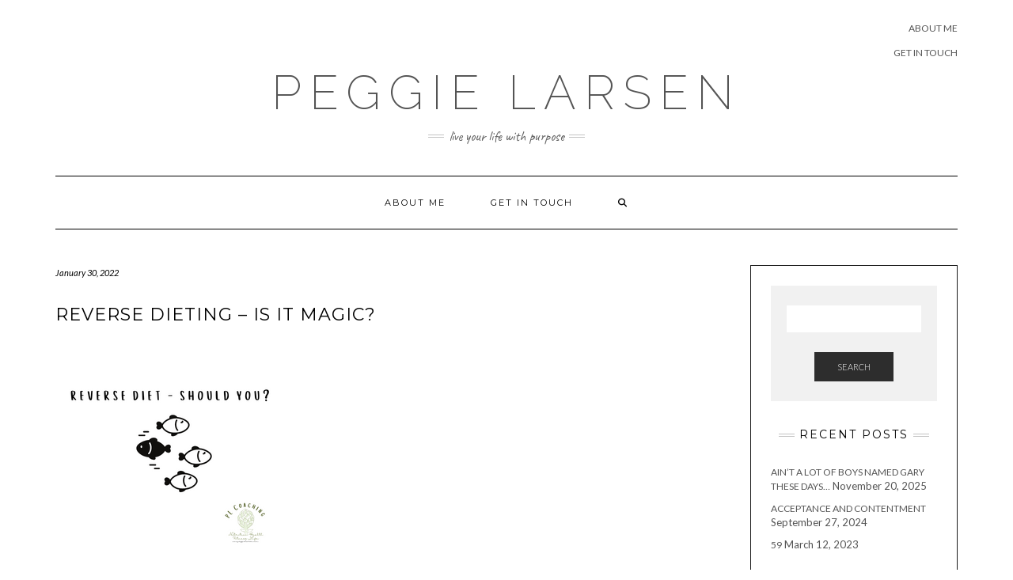

--- FILE ---
content_type: text/html; charset=UTF-8
request_url: https://peggielarsen.com/2022/01/30/reverse-dieting-is-it-magic/
body_size: 22070
content:
<!DOCTYPE html>
<html lang="en-US">
<head>
    <meta charset="UTF-8" />
    <meta http-equiv="X-UA-Compatible" content="IE=edge" />
    <meta name="viewport" content="width=device-width, initial-scale=1" />
        <meta name='robots' content='index, follow, max-image-preview:large, max-snippet:-1, max-video-preview:-1' />
	<style>img:is([sizes="auto" i], [sizes^="auto," i]) { contain-intrinsic-size: 3000px 1500px }</style>
	<script>window._wca = window._wca || [];</script>

	<!-- This site is optimized with the Yoast SEO plugin v26.8 - https://yoast.com/product/yoast-seo-wordpress/ -->
	<title>Reverse Dieting - Is It Magic? - Peggie Larsen</title>
	<meta name="description" content="What is reverse dieting and who should be doing one? Reverse dieting is not magic, but it can improve body composition. Peggie Larsen" />
	<link rel="canonical" href="https://peggielarsen.com/2022/01/30/reverse-dieting-is-it-magic/" />
	<meta property="og:locale" content="en_US" />
	<meta property="og:type" content="article" />
	<meta property="og:title" content="Reverse Dieting - Is It Magic? - Peggie Larsen" />
	<meta property="og:description" content="What is reverse dieting and who should be doing one? Reverse dieting is not magic, but it can improve body composition. Peggie Larsen" />
	<meta property="og:url" content="https://peggielarsen.com/2022/01/30/reverse-dieting-is-it-magic/" />
	<meta property="og:site_name" content="Peggie Larsen" />
	<meta property="article:publisher" content="https://www.facebook.com/larsenpeggie" />
	<meta property="article:author" content="https://www.facebook.com/larsenpeggie" />
	<meta property="article:published_time" content="2022-01-30T17:44:42+00:00" />
	<meta property="og:image" content="https://i1.wp.com/peggielarsen.com/wp-content/uploads/2022/01/Untitled-300-×-300-px.png?fit=300%2C300&ssl=1" />
	<meta property="og:image:width" content="300" />
	<meta property="og:image:height" content="300" />
	<meta property="og:image:type" content="image/png" />
	<meta name="author" content="peggielarsen" />
	<meta name="twitter:card" content="summary_large_image" />
	<meta name="twitter:creator" content="@kettlebellchik" />
	<meta name="twitter:site" content="@kettlebellchik" />
	<meta name="twitter:label1" content="Written by" />
	<meta name="twitter:data1" content="peggielarsen" />
	<meta name="twitter:label2" content="Est. reading time" />
	<meta name="twitter:data2" content="10 minutes" />
	<script type="application/ld+json" class="yoast-schema-graph">{"@context":"https://schema.org","@graph":[{"@type":"Article","@id":"https://peggielarsen.com/2022/01/30/reverse-dieting-is-it-magic/#article","isPartOf":{"@id":"https://peggielarsen.com/2022/01/30/reverse-dieting-is-it-magic/"},"author":{"name":"peggielarsen","@id":"https://peggielarsen.com/#/schema/person/6c6d8247731ce16e7dbd857975f1ff4b"},"headline":"Reverse Dieting &#8211; Is It Magic?","datePublished":"2022-01-30T17:44:42+00:00","mainEntityOfPage":{"@id":"https://peggielarsen.com/2022/01/30/reverse-dieting-is-it-magic/"},"wordCount":2202,"commentCount":0,"publisher":{"@id":"https://peggielarsen.com/#/schema/person/6c6d8247731ce16e7dbd857975f1ff4b"},"image":{"@id":"https://peggielarsen.com/2022/01/30/reverse-dieting-is-it-magic/#primaryimage"},"thumbnailUrl":"https://i0.wp.com/peggielarsen.com/wp-content/uploads/2022/01/Untitled-300-%C3%97-300-px.png?fit=300%2C300&ssl=1","inLanguage":"en-US","potentialAction":[{"@type":"CommentAction","name":"Comment","target":["https://peggielarsen.com/2022/01/30/reverse-dieting-is-it-magic/#respond"]}]},{"@type":"WebPage","@id":"https://peggielarsen.com/2022/01/30/reverse-dieting-is-it-magic/","url":"https://peggielarsen.com/2022/01/30/reverse-dieting-is-it-magic/","name":"Reverse Dieting - Is It Magic? - Peggie Larsen","isPartOf":{"@id":"https://peggielarsen.com/#website"},"primaryImageOfPage":{"@id":"https://peggielarsen.com/2022/01/30/reverse-dieting-is-it-magic/#primaryimage"},"image":{"@id":"https://peggielarsen.com/2022/01/30/reverse-dieting-is-it-magic/#primaryimage"},"thumbnailUrl":"https://i0.wp.com/peggielarsen.com/wp-content/uploads/2022/01/Untitled-300-%C3%97-300-px.png?fit=300%2C300&ssl=1","datePublished":"2022-01-30T17:44:42+00:00","description":"What is reverse dieting and who should be doing one? Reverse dieting is not magic, but it can improve body composition. Peggie Larsen","breadcrumb":{"@id":"https://peggielarsen.com/2022/01/30/reverse-dieting-is-it-magic/#breadcrumb"},"inLanguage":"en-US","potentialAction":[{"@type":"ReadAction","target":["https://peggielarsen.com/2022/01/30/reverse-dieting-is-it-magic/"]}]},{"@type":"ImageObject","inLanguage":"en-US","@id":"https://peggielarsen.com/2022/01/30/reverse-dieting-is-it-magic/#primaryimage","url":"https://i0.wp.com/peggielarsen.com/wp-content/uploads/2022/01/Untitled-300-%C3%97-300-px.png?fit=300%2C300&ssl=1","contentUrl":"https://i0.wp.com/peggielarsen.com/wp-content/uploads/2022/01/Untitled-300-%C3%97-300-px.png?fit=300%2C300&ssl=1","width":300,"height":300},{"@type":"BreadcrumbList","@id":"https://peggielarsen.com/2022/01/30/reverse-dieting-is-it-magic/#breadcrumb","itemListElement":[{"@type":"ListItem","position":1,"name":"Home","item":"https://peggielarsen.com/"},{"@type":"ListItem","position":2,"name":"Reverse Dieting &#8211; Is It Magic?"}]},{"@type":"WebSite","@id":"https://peggielarsen.com/#website","url":"https://peggielarsen.com/","name":"Peggie Larsen","description":"live your life with purpose","publisher":{"@id":"https://peggielarsen.com/#/schema/person/6c6d8247731ce16e7dbd857975f1ff4b"},"potentialAction":[{"@type":"SearchAction","target":{"@type":"EntryPoint","urlTemplate":"https://peggielarsen.com/?s={search_term_string}"},"query-input":{"@type":"PropertyValueSpecification","valueRequired":true,"valueName":"search_term_string"}}],"inLanguage":"en-US"},{"@type":["Person","Organization"],"@id":"https://peggielarsen.com/#/schema/person/6c6d8247731ce16e7dbd857975f1ff4b","name":"peggielarsen","image":{"@type":"ImageObject","inLanguage":"en-US","@id":"https://peggielarsen.com/#/schema/person/image/","url":"https://i0.wp.com/peggielarsen.com/wp-content/uploads/2021/07/bf33347fe46646799e7687f06f6afdfa.png?fit=150%2C150&ssl=1","contentUrl":"https://i0.wp.com/peggielarsen.com/wp-content/uploads/2021/07/bf33347fe46646799e7687f06f6afdfa.png?fit=150%2C150&ssl=1","width":150,"height":150,"caption":"peggielarsen"},"logo":{"@id":"https://peggielarsen.com/#/schema/person/image/"},"description":"I am a \"middle-aged\" woman aging with grace and grit. I love all things coffee, kettlebells and nutrition.","sameAs":["http://peggielarsen.com","https://www.facebook.com/larsenpeggie","https://www.instagram.com/kettlebellchick","https://x.com/kettlebellchik"],"url":"https://peggielarsen.com/author/peggielarsen/"}]}</script>
	<!-- / Yoast SEO plugin. -->


<link rel='dns-prefetch' href='//js.stripe.com' />
<link rel='dns-prefetch' href='//stats.wp.com' />
<link rel='dns-prefetch' href='//secure.gravatar.com' />
<link rel='dns-prefetch' href='//collect.commerce.godaddy.com' />
<link rel='dns-prefetch' href='//fonts.googleapis.com' />
<link rel='dns-prefetch' href='//v0.wordpress.com' />
<link href='https://fonts.gstatic.com' crossorigin rel='preconnect' />
<link rel='preconnect' href='//i0.wp.com' />
<link rel="alternate" type="application/rss+xml" title="Peggie Larsen &raquo; Feed" href="https://peggielarsen.com/feed/" />
<link rel="alternate" type="application/rss+xml" title="Peggie Larsen &raquo; Comments Feed" href="https://peggielarsen.com/comments/feed/" />
<script type="text/javascript">
/* <![CDATA[ */
window._wpemojiSettings = {"baseUrl":"https:\/\/s.w.org\/images\/core\/emoji\/16.0.1\/72x72\/","ext":".png","svgUrl":"https:\/\/s.w.org\/images\/core\/emoji\/16.0.1\/svg\/","svgExt":".svg","source":{"concatemoji":"https:\/\/peggielarsen.com\/wp-includes\/js\/wp-emoji-release.min.js?ver=6.8.3"}};
/*! This file is auto-generated */
!function(s,n){var o,i,e;function c(e){try{var t={supportTests:e,timestamp:(new Date).valueOf()};sessionStorage.setItem(o,JSON.stringify(t))}catch(e){}}function p(e,t,n){e.clearRect(0,0,e.canvas.width,e.canvas.height),e.fillText(t,0,0);var t=new Uint32Array(e.getImageData(0,0,e.canvas.width,e.canvas.height).data),a=(e.clearRect(0,0,e.canvas.width,e.canvas.height),e.fillText(n,0,0),new Uint32Array(e.getImageData(0,0,e.canvas.width,e.canvas.height).data));return t.every(function(e,t){return e===a[t]})}function u(e,t){e.clearRect(0,0,e.canvas.width,e.canvas.height),e.fillText(t,0,0);for(var n=e.getImageData(16,16,1,1),a=0;a<n.data.length;a++)if(0!==n.data[a])return!1;return!0}function f(e,t,n,a){switch(t){case"flag":return n(e,"\ud83c\udff3\ufe0f\u200d\u26a7\ufe0f","\ud83c\udff3\ufe0f\u200b\u26a7\ufe0f")?!1:!n(e,"\ud83c\udde8\ud83c\uddf6","\ud83c\udde8\u200b\ud83c\uddf6")&&!n(e,"\ud83c\udff4\udb40\udc67\udb40\udc62\udb40\udc65\udb40\udc6e\udb40\udc67\udb40\udc7f","\ud83c\udff4\u200b\udb40\udc67\u200b\udb40\udc62\u200b\udb40\udc65\u200b\udb40\udc6e\u200b\udb40\udc67\u200b\udb40\udc7f");case"emoji":return!a(e,"\ud83e\udedf")}return!1}function g(e,t,n,a){var r="undefined"!=typeof WorkerGlobalScope&&self instanceof WorkerGlobalScope?new OffscreenCanvas(300,150):s.createElement("canvas"),o=r.getContext("2d",{willReadFrequently:!0}),i=(o.textBaseline="top",o.font="600 32px Arial",{});return e.forEach(function(e){i[e]=t(o,e,n,a)}),i}function t(e){var t=s.createElement("script");t.src=e,t.defer=!0,s.head.appendChild(t)}"undefined"!=typeof Promise&&(o="wpEmojiSettingsSupports",i=["flag","emoji"],n.supports={everything:!0,everythingExceptFlag:!0},e=new Promise(function(e){s.addEventListener("DOMContentLoaded",e,{once:!0})}),new Promise(function(t){var n=function(){try{var e=JSON.parse(sessionStorage.getItem(o));if("object"==typeof e&&"number"==typeof e.timestamp&&(new Date).valueOf()<e.timestamp+604800&&"object"==typeof e.supportTests)return e.supportTests}catch(e){}return null}();if(!n){if("undefined"!=typeof Worker&&"undefined"!=typeof OffscreenCanvas&&"undefined"!=typeof URL&&URL.createObjectURL&&"undefined"!=typeof Blob)try{var e="postMessage("+g.toString()+"("+[JSON.stringify(i),f.toString(),p.toString(),u.toString()].join(",")+"));",a=new Blob([e],{type:"text/javascript"}),r=new Worker(URL.createObjectURL(a),{name:"wpTestEmojiSupports"});return void(r.onmessage=function(e){c(n=e.data),r.terminate(),t(n)})}catch(e){}c(n=g(i,f,p,u))}t(n)}).then(function(e){for(var t in e)n.supports[t]=e[t],n.supports.everything=n.supports.everything&&n.supports[t],"flag"!==t&&(n.supports.everythingExceptFlag=n.supports.everythingExceptFlag&&n.supports[t]);n.supports.everythingExceptFlag=n.supports.everythingExceptFlag&&!n.supports.flag,n.DOMReady=!1,n.readyCallback=function(){n.DOMReady=!0}}).then(function(){return e}).then(function(){var e;n.supports.everything||(n.readyCallback(),(e=n.source||{}).concatemoji?t(e.concatemoji):e.wpemoji&&e.twemoji&&(t(e.twemoji),t(e.wpemoji)))}))}((window,document),window._wpemojiSettings);
/* ]]> */
</script>
<link rel='stylesheet' id='stripe-main-styles-css' href='https://peggielarsen.com/wp-content/mu-plugins/vendor/godaddy/mwc-core/assets/css/stripe-settings.css' type='text/css' media='all' />
<link rel='stylesheet' id='godaddy-payments-payinperson-main-styles-css' href='https://peggielarsen.com/wp-content/mu-plugins/vendor/godaddy/mwc-core/assets/css/pay-in-person-method.css' type='text/css' media='all' />
<link rel='stylesheet' id='jetpack_related-posts-css' href='https://peggielarsen.com/wp-content/plugins/jetpack/modules/related-posts/related-posts.css?ver=20240116' type='text/css' media='all' />
<style id='wp-emoji-styles-inline-css' type='text/css'>

	img.wp-smiley, img.emoji {
		display: inline !important;
		border: none !important;
		box-shadow: none !important;
		height: 1em !important;
		width: 1em !important;
		margin: 0 0.07em !important;
		vertical-align: -0.1em !important;
		background: none !important;
		padding: 0 !important;
	}
</style>
<link rel='stylesheet' id='wp-block-library-css' href='https://peggielarsen.com/wp-includes/css/dist/block-library/style.min.css?ver=6.8.3' type='text/css' media='all' />
<style id='classic-theme-styles-inline-css' type='text/css'>
/*! This file is auto-generated */
.wp-block-button__link{color:#fff;background-color:#32373c;border-radius:9999px;box-shadow:none;text-decoration:none;padding:calc(.667em + 2px) calc(1.333em + 2px);font-size:1.125em}.wp-block-file__button{background:#32373c;color:#fff;text-decoration:none}
</style>
<style id='pdfemb-pdf-embedder-viewer-style-inline-css' type='text/css'>
.wp-block-pdfemb-pdf-embedder-viewer{max-width:none}

</style>
<link rel='stylesheet' id='mediaelement-css' href='https://peggielarsen.com/wp-includes/js/mediaelement/mediaelementplayer-legacy.min.css?ver=4.2.17' type='text/css' media='all' />
<link rel='stylesheet' id='wp-mediaelement-css' href='https://peggielarsen.com/wp-includes/js/mediaelement/wp-mediaelement.min.css?ver=6.8.3' type='text/css' media='all' />
<style id='jetpack-sharing-buttons-style-inline-css' type='text/css'>
.jetpack-sharing-buttons__services-list{display:flex;flex-direction:row;flex-wrap:wrap;gap:0;list-style-type:none;margin:5px;padding:0}.jetpack-sharing-buttons__services-list.has-small-icon-size{font-size:12px}.jetpack-sharing-buttons__services-list.has-normal-icon-size{font-size:16px}.jetpack-sharing-buttons__services-list.has-large-icon-size{font-size:24px}.jetpack-sharing-buttons__services-list.has-huge-icon-size{font-size:36px}@media print{.jetpack-sharing-buttons__services-list{display:none!important}}.editor-styles-wrapper .wp-block-jetpack-sharing-buttons{gap:0;padding-inline-start:0}ul.jetpack-sharing-buttons__services-list.has-background{padding:1.25em 2.375em}
</style>
<style id='global-styles-inline-css' type='text/css'>
:root{--wp--preset--aspect-ratio--square: 1;--wp--preset--aspect-ratio--4-3: 4/3;--wp--preset--aspect-ratio--3-4: 3/4;--wp--preset--aspect-ratio--3-2: 3/2;--wp--preset--aspect-ratio--2-3: 2/3;--wp--preset--aspect-ratio--16-9: 16/9;--wp--preset--aspect-ratio--9-16: 9/16;--wp--preset--color--black: #000000;--wp--preset--color--cyan-bluish-gray: #abb8c3;--wp--preset--color--white: #ffffff;--wp--preset--color--pale-pink: #f78da7;--wp--preset--color--vivid-red: #cf2e2e;--wp--preset--color--luminous-vivid-orange: #ff6900;--wp--preset--color--luminous-vivid-amber: #fcb900;--wp--preset--color--light-green-cyan: #7bdcb5;--wp--preset--color--vivid-green-cyan: #00d084;--wp--preset--color--pale-cyan-blue: #8ed1fc;--wp--preset--color--vivid-cyan-blue: #0693e3;--wp--preset--color--vivid-purple: #9b51e0;--wp--preset--gradient--vivid-cyan-blue-to-vivid-purple: linear-gradient(135deg,rgba(6,147,227,1) 0%,rgb(155,81,224) 100%);--wp--preset--gradient--light-green-cyan-to-vivid-green-cyan: linear-gradient(135deg,rgb(122,220,180) 0%,rgb(0,208,130) 100%);--wp--preset--gradient--luminous-vivid-amber-to-luminous-vivid-orange: linear-gradient(135deg,rgba(252,185,0,1) 0%,rgba(255,105,0,1) 100%);--wp--preset--gradient--luminous-vivid-orange-to-vivid-red: linear-gradient(135deg,rgba(255,105,0,1) 0%,rgb(207,46,46) 100%);--wp--preset--gradient--very-light-gray-to-cyan-bluish-gray: linear-gradient(135deg,rgb(238,238,238) 0%,rgb(169,184,195) 100%);--wp--preset--gradient--cool-to-warm-spectrum: linear-gradient(135deg,rgb(74,234,220) 0%,rgb(151,120,209) 20%,rgb(207,42,186) 40%,rgb(238,44,130) 60%,rgb(251,105,98) 80%,rgb(254,248,76) 100%);--wp--preset--gradient--blush-light-purple: linear-gradient(135deg,rgb(255,206,236) 0%,rgb(152,150,240) 100%);--wp--preset--gradient--blush-bordeaux: linear-gradient(135deg,rgb(254,205,165) 0%,rgb(254,45,45) 50%,rgb(107,0,62) 100%);--wp--preset--gradient--luminous-dusk: linear-gradient(135deg,rgb(255,203,112) 0%,rgb(199,81,192) 50%,rgb(65,88,208) 100%);--wp--preset--gradient--pale-ocean: linear-gradient(135deg,rgb(255,245,203) 0%,rgb(182,227,212) 50%,rgb(51,167,181) 100%);--wp--preset--gradient--electric-grass: linear-gradient(135deg,rgb(202,248,128) 0%,rgb(113,206,126) 100%);--wp--preset--gradient--midnight: linear-gradient(135deg,rgb(2,3,129) 0%,rgb(40,116,252) 100%);--wp--preset--font-size--small: 13px;--wp--preset--font-size--medium: 20px;--wp--preset--font-size--large: 36px;--wp--preset--font-size--x-large: 42px;--wp--preset--spacing--20: 0.44rem;--wp--preset--spacing--30: 0.67rem;--wp--preset--spacing--40: 1rem;--wp--preset--spacing--50: 1.5rem;--wp--preset--spacing--60: 2.25rem;--wp--preset--spacing--70: 3.38rem;--wp--preset--spacing--80: 5.06rem;--wp--preset--shadow--natural: 6px 6px 9px rgba(0, 0, 0, 0.2);--wp--preset--shadow--deep: 12px 12px 50px rgba(0, 0, 0, 0.4);--wp--preset--shadow--sharp: 6px 6px 0px rgba(0, 0, 0, 0.2);--wp--preset--shadow--outlined: 6px 6px 0px -3px rgba(255, 255, 255, 1), 6px 6px rgba(0, 0, 0, 1);--wp--preset--shadow--crisp: 6px 6px 0px rgba(0, 0, 0, 1);}:where(.is-layout-flex){gap: 0.5em;}:where(.is-layout-grid){gap: 0.5em;}body .is-layout-flex{display: flex;}.is-layout-flex{flex-wrap: wrap;align-items: center;}.is-layout-flex > :is(*, div){margin: 0;}body .is-layout-grid{display: grid;}.is-layout-grid > :is(*, div){margin: 0;}:where(.wp-block-columns.is-layout-flex){gap: 2em;}:where(.wp-block-columns.is-layout-grid){gap: 2em;}:where(.wp-block-post-template.is-layout-flex){gap: 1.25em;}:where(.wp-block-post-template.is-layout-grid){gap: 1.25em;}.has-black-color{color: var(--wp--preset--color--black) !important;}.has-cyan-bluish-gray-color{color: var(--wp--preset--color--cyan-bluish-gray) !important;}.has-white-color{color: var(--wp--preset--color--white) !important;}.has-pale-pink-color{color: var(--wp--preset--color--pale-pink) !important;}.has-vivid-red-color{color: var(--wp--preset--color--vivid-red) !important;}.has-luminous-vivid-orange-color{color: var(--wp--preset--color--luminous-vivid-orange) !important;}.has-luminous-vivid-amber-color{color: var(--wp--preset--color--luminous-vivid-amber) !important;}.has-light-green-cyan-color{color: var(--wp--preset--color--light-green-cyan) !important;}.has-vivid-green-cyan-color{color: var(--wp--preset--color--vivid-green-cyan) !important;}.has-pale-cyan-blue-color{color: var(--wp--preset--color--pale-cyan-blue) !important;}.has-vivid-cyan-blue-color{color: var(--wp--preset--color--vivid-cyan-blue) !important;}.has-vivid-purple-color{color: var(--wp--preset--color--vivid-purple) !important;}.has-black-background-color{background-color: var(--wp--preset--color--black) !important;}.has-cyan-bluish-gray-background-color{background-color: var(--wp--preset--color--cyan-bluish-gray) !important;}.has-white-background-color{background-color: var(--wp--preset--color--white) !important;}.has-pale-pink-background-color{background-color: var(--wp--preset--color--pale-pink) !important;}.has-vivid-red-background-color{background-color: var(--wp--preset--color--vivid-red) !important;}.has-luminous-vivid-orange-background-color{background-color: var(--wp--preset--color--luminous-vivid-orange) !important;}.has-luminous-vivid-amber-background-color{background-color: var(--wp--preset--color--luminous-vivid-amber) !important;}.has-light-green-cyan-background-color{background-color: var(--wp--preset--color--light-green-cyan) !important;}.has-vivid-green-cyan-background-color{background-color: var(--wp--preset--color--vivid-green-cyan) !important;}.has-pale-cyan-blue-background-color{background-color: var(--wp--preset--color--pale-cyan-blue) !important;}.has-vivid-cyan-blue-background-color{background-color: var(--wp--preset--color--vivid-cyan-blue) !important;}.has-vivid-purple-background-color{background-color: var(--wp--preset--color--vivid-purple) !important;}.has-black-border-color{border-color: var(--wp--preset--color--black) !important;}.has-cyan-bluish-gray-border-color{border-color: var(--wp--preset--color--cyan-bluish-gray) !important;}.has-white-border-color{border-color: var(--wp--preset--color--white) !important;}.has-pale-pink-border-color{border-color: var(--wp--preset--color--pale-pink) !important;}.has-vivid-red-border-color{border-color: var(--wp--preset--color--vivid-red) !important;}.has-luminous-vivid-orange-border-color{border-color: var(--wp--preset--color--luminous-vivid-orange) !important;}.has-luminous-vivid-amber-border-color{border-color: var(--wp--preset--color--luminous-vivid-amber) !important;}.has-light-green-cyan-border-color{border-color: var(--wp--preset--color--light-green-cyan) !important;}.has-vivid-green-cyan-border-color{border-color: var(--wp--preset--color--vivid-green-cyan) !important;}.has-pale-cyan-blue-border-color{border-color: var(--wp--preset--color--pale-cyan-blue) !important;}.has-vivid-cyan-blue-border-color{border-color: var(--wp--preset--color--vivid-cyan-blue) !important;}.has-vivid-purple-border-color{border-color: var(--wp--preset--color--vivid-purple) !important;}.has-vivid-cyan-blue-to-vivid-purple-gradient-background{background: var(--wp--preset--gradient--vivid-cyan-blue-to-vivid-purple) !important;}.has-light-green-cyan-to-vivid-green-cyan-gradient-background{background: var(--wp--preset--gradient--light-green-cyan-to-vivid-green-cyan) !important;}.has-luminous-vivid-amber-to-luminous-vivid-orange-gradient-background{background: var(--wp--preset--gradient--luminous-vivid-amber-to-luminous-vivid-orange) !important;}.has-luminous-vivid-orange-to-vivid-red-gradient-background{background: var(--wp--preset--gradient--luminous-vivid-orange-to-vivid-red) !important;}.has-very-light-gray-to-cyan-bluish-gray-gradient-background{background: var(--wp--preset--gradient--very-light-gray-to-cyan-bluish-gray) !important;}.has-cool-to-warm-spectrum-gradient-background{background: var(--wp--preset--gradient--cool-to-warm-spectrum) !important;}.has-blush-light-purple-gradient-background{background: var(--wp--preset--gradient--blush-light-purple) !important;}.has-blush-bordeaux-gradient-background{background: var(--wp--preset--gradient--blush-bordeaux) !important;}.has-luminous-dusk-gradient-background{background: var(--wp--preset--gradient--luminous-dusk) !important;}.has-pale-ocean-gradient-background{background: var(--wp--preset--gradient--pale-ocean) !important;}.has-electric-grass-gradient-background{background: var(--wp--preset--gradient--electric-grass) !important;}.has-midnight-gradient-background{background: var(--wp--preset--gradient--midnight) !important;}.has-small-font-size{font-size: var(--wp--preset--font-size--small) !important;}.has-medium-font-size{font-size: var(--wp--preset--font-size--medium) !important;}.has-large-font-size{font-size: var(--wp--preset--font-size--large) !important;}.has-x-large-font-size{font-size: var(--wp--preset--font-size--x-large) !important;}
:where(.wp-block-post-template.is-layout-flex){gap: 1.25em;}:where(.wp-block-post-template.is-layout-grid){gap: 1.25em;}
:where(.wp-block-columns.is-layout-flex){gap: 2em;}:where(.wp-block-columns.is-layout-grid){gap: 2em;}
:root :where(.wp-block-pullquote){font-size: 1.5em;line-height: 1.6;}
</style>
<link rel='stylesheet' id='mailerlite_forms.css-css' href='https://peggielarsen.com/wp-content/plugins/official-mailerlite-sign-up-forms/assets/css/mailerlite_forms.css?ver=1.7.18' type='text/css' media='all' />
<link rel='stylesheet' id='woocommerce-layout-css' href='https://peggielarsen.com/wp-content/plugins/woocommerce/assets/css/woocommerce-layout.css?ver=10.4.3' type='text/css' media='all' />
<style id='woocommerce-layout-inline-css' type='text/css'>

	.infinite-scroll .woocommerce-pagination {
		display: none;
	}
</style>
<link rel='stylesheet' id='woocommerce-smallscreen-css' href='https://peggielarsen.com/wp-content/plugins/woocommerce/assets/css/woocommerce-smallscreen.css?ver=10.4.3' type='text/css' media='only screen and (max-width: 768px)' />
<link rel='stylesheet' id='woocommerce-general-css' href='https://peggielarsen.com/wp-content/plugins/woocommerce/assets/css/woocommerce.css?ver=10.4.3' type='text/css' media='all' />
<style id='woocommerce-inline-inline-css' type='text/css'>
.woocommerce form .form-row .required { visibility: visible; }
</style>
<link rel='stylesheet' id='wpecpp-css' href='https://peggielarsen.com/wp-content/plugins/wp-ecommerce-paypal/assets/css/wpecpp.css?ver=2.0.4' type='text/css' media='all' />
<link rel='stylesheet' id='wp-components-css' href='https://peggielarsen.com/wp-includes/css/dist/components/style.min.css?ver=6.8.3' type='text/css' media='all' />
<link rel='stylesheet' id='godaddy-styles-css' href='https://peggielarsen.com/wp-content/mu-plugins/vendor/wpex/godaddy-launch/includes/Dependencies/GoDaddy/Styles/build/latest.css?ver=2.0.2' type='text/css' media='all' />
<link rel='stylesheet' id='gateway-css' href='https://peggielarsen.com/wp-content/plugins/woocommerce-paypal-payments/modules/ppcp-button/assets/css/gateway.css?ver=3.3.2' type='text/css' media='all' />
<link rel='stylesheet' id='kale-fonts-css' href='https://fonts.googleapis.com/css?family=Montserrat%3A400%2C700%7CLato%3A400%2C700%2C300%2C300italic%2C400italic%2C700italic%7CRaleway%3A200%7CCaveat&#038;subset=latin%2Clatin-ext' type='text/css' media='all' />
<link rel='stylesheet' id='bootstrap-css' href='https://peggielarsen.com/wp-content/themes/kale/assets/css/bootstrap.min.css?ver=6.8.3' type='text/css' media='all' />
<link rel='stylesheet' id='bootstrap-select-css' href='https://peggielarsen.com/wp-content/themes/kale/assets/css/bootstrap-select.min.css?ver=6.8.3' type='text/css' media='all' />
<link rel='stylesheet' id='smartmenus-bootstrap-css' href='https://peggielarsen.com/wp-content/themes/kale/assets/css/jquery.smartmenus.bootstrap.css?ver=6.8.3' type='text/css' media='all' />
<link rel='stylesheet' id='fontawesome-css' href='https://peggielarsen.com/wp-content/themes/kale/assets/css/fontawesome.min.css?ver=6.8.3' type='text/css' media='all' />
<link rel='stylesheet' id='fontawesome-all-css' href='https://peggielarsen.com/wp-content/themes/kale/assets/css/all.min.css?ver=6.8.3' type='text/css' media='all' />
<link rel='stylesheet' id='owl-carousel-css' href='https://peggielarsen.com/wp-content/themes/kale/assets/css/owl.carousel.css?ver=6.8.3' type='text/css' media='all' />
<link rel='stylesheet' id='kale-style-css' href='https://peggielarsen.com/wp-content/themes/kale/style.css?ver=6.8.3' type='text/css' media='all' />
<link rel='stylesheet' id='jetpack-subscriptions-css' href='https://peggielarsen.com/wp-content/plugins/jetpack/_inc/build/subscriptions/subscriptions.min.css?ver=15.4' type='text/css' media='all' />
<link rel='stylesheet' id='gem-base-css' href='https://peggielarsen.com/wp-content/plugins/godaddy-email-marketing-sign-up-forms/css/gem.min.css?ver=1.4.3' type='text/css' media='all' />
<link rel='stylesheet' id='mwc-payments-payment-form-css' href='https://peggielarsen.com/wp-content/mu-plugins/vendor/godaddy/mwc-core/assets/css/payment-form.css' type='text/css' media='all' />
<link rel='stylesheet' id='select2-css' href='https://peggielarsen.com/wp-content/plugins/woocommerce/assets/css/select2.css?ver=10.4.3' type='text/css' media='all' />
<link rel='stylesheet' id='sharedaddy-css' href='https://peggielarsen.com/wp-content/plugins/jetpack/modules/sharedaddy/sharing.css?ver=15.4' type='text/css' media='all' />
<link rel='stylesheet' id='social-logos-css' href='https://peggielarsen.com/wp-content/plugins/jetpack/_inc/social-logos/social-logos.min.css?ver=15.4' type='text/css' media='all' />
<script type="text/javascript" id="jetpack_related-posts-js-extra">
/* <![CDATA[ */
var related_posts_js_options = {"post_heading":"h4"};
/* ]]> */
</script>
<script type="text/javascript" src="https://peggielarsen.com/wp-content/plugins/jetpack/_inc/build/related-posts/related-posts.min.js?ver=20240116" id="jetpack_related-posts-js"></script>
<script type="text/javascript" src="https://peggielarsen.com/wp-includes/js/jquery/jquery.min.js?ver=3.7.1" id="jquery-core-js"></script>
<script type="text/javascript" src="https://peggielarsen.com/wp-includes/js/jquery/jquery-migrate.min.js?ver=3.4.1" id="jquery-migrate-js"></script>
<script type="text/javascript" src="https://peggielarsen.com/wp-content/plugins/woocommerce/assets/js/jquery-blockui/jquery.blockUI.min.js?ver=2.7.0-wc.10.4.3" id="wc-jquery-blockui-js" defer="defer" data-wp-strategy="defer"></script>
<script type="text/javascript" id="wc-add-to-cart-js-extra">
/* <![CDATA[ */
var wc_add_to_cart_params = {"ajax_url":"\/wp-admin\/admin-ajax.php","wc_ajax_url":"\/?wc-ajax=%%endpoint%%","i18n_view_cart":"View cart","cart_url":"https:\/\/peggielarsen.com","is_cart":"","cart_redirect_after_add":"no"};
/* ]]> */
</script>
<script type="text/javascript" src="https://peggielarsen.com/wp-content/plugins/woocommerce/assets/js/frontend/add-to-cart.min.js?ver=10.4.3" id="wc-add-to-cart-js" defer="defer" data-wp-strategy="defer"></script>
<script type="text/javascript" src="https://peggielarsen.com/wp-content/plugins/woocommerce/assets/js/js-cookie/js.cookie.min.js?ver=2.1.4-wc.10.4.3" id="wc-js-cookie-js" defer="defer" data-wp-strategy="defer"></script>
<script type="text/javascript" id="woocommerce-js-extra">
/* <![CDATA[ */
var woocommerce_params = {"ajax_url":"\/wp-admin\/admin-ajax.php","wc_ajax_url":"\/?wc-ajax=%%endpoint%%","i18n_password_show":"Show password","i18n_password_hide":"Hide password"};
/* ]]> */
</script>
<script type="text/javascript" src="https://peggielarsen.com/wp-content/plugins/woocommerce/assets/js/frontend/woocommerce.min.js?ver=10.4.3" id="woocommerce-js" defer="defer" data-wp-strategy="defer"></script>
<script type="text/javascript" src="https://stats.wp.com/s-202605.js" id="woocommerce-analytics-js" defer="defer" data-wp-strategy="defer"></script>
<script type="text/javascript" src="https://collect.commerce.godaddy.com/sdk.js" id="poynt-collect-sdk-js"></script>
<script type="text/javascript" id="mwc-payments-poynt-payment-form-js-extra">
/* <![CDATA[ */
var poyntPaymentFormI18n = {"errorMessages":{"genericError":"An error occurred, please try again or try an alternate form of payment.","missingCardDetails":"Missing card details.","missingBillingDetails":"Missing billing details."}};
/* ]]> */
</script>
<script type="text/javascript" src="https://peggielarsen.com/wp-content/mu-plugins/vendor/godaddy/mwc-core/assets/js/payments/frontend/poynt.js" id="mwc-payments-poynt-payment-form-js"></script>
<script type="text/javascript" src="https://peggielarsen.com/wp-content/plugins/woocommerce/assets/js/selectWoo/selectWoo.full.min.js?ver=1.0.9-wc.10.4.3" id="selectWoo-js" defer="defer" data-wp-strategy="defer"></script>
<link rel="https://api.w.org/" href="https://peggielarsen.com/wp-json/" /><link rel="alternate" title="JSON" type="application/json" href="https://peggielarsen.com/wp-json/wp/v2/posts/2889" /><link rel="EditURI" type="application/rsd+xml" title="RSD" href="https://peggielarsen.com/xmlrpc.php?rsd" />
<meta name="generator" content="WordPress 6.8.3" />
<meta name="generator" content="WooCommerce 10.4.3" />
<link rel='shortlink' href='https://wp.me/p8xQzb-KB' />
<link rel="alternate" title="oEmbed (JSON)" type="application/json+oembed" href="https://peggielarsen.com/wp-json/oembed/1.0/embed?url=https%3A%2F%2Fpeggielarsen.com%2F2022%2F01%2F30%2Freverse-dieting-is-it-magic%2F" />
<link rel="alternate" title="oEmbed (XML)" type="text/xml+oembed" href="https://peggielarsen.com/wp-json/oembed/1.0/embed?url=https%3A%2F%2Fpeggielarsen.com%2F2022%2F01%2F30%2Freverse-dieting-is-it-magic%2F&#038;format=xml" />
        <!-- MailerLite Universal -->
        <script>
            (function(w,d,e,u,f,l,n){w[f]=w[f]||function(){(w[f].q=w[f].q||[])
                .push(arguments);},l=d.createElement(e),l.async=1,l.src=u,
                n=d.getElementsByTagName(e)[0],n.parentNode.insertBefore(l,n);})
            (window,document,'script','https://assets.mailerlite.com/js/universal.js','ml');
            ml('account', '1169904');
            ml('enablePopups', true);
        </script>
        <!-- End MailerLite Universal -->
        <style type="text/css" id="tve_global_variables">:root{--tcb-background-author-image:url(https://secure.gravatar.com/avatar/56fe94959011cb2b9e00f5ea34533f7aea9a604aa5f63d26c950f7a5693de737?s=256&r=r);--tcb-background-user-image:url();--tcb-background-featured-image-thumbnail:url(https://i0.wp.com/peggielarsen.com/wp-content/uploads/2022/01/Untitled-300-%C3%97-300-px.png?resize=300%2C300&ssl=1);}</style>	<style>img#wpstats{display:none}</style>
			<noscript><style>.woocommerce-product-gallery{ opacity: 1 !important; }</style></noscript>
	<style type="text/css" id="thrive-default-styles"></style><link rel="icon" href="https://i0.wp.com/peggielarsen.com/wp-content/uploads/2020/05/cropped-Peachpuff-Brush-Stroke-Photography-Logo-2-1.png?fit=32%2C32&#038;ssl=1" sizes="32x32" />
<link rel="icon" href="https://i0.wp.com/peggielarsen.com/wp-content/uploads/2020/05/cropped-Peachpuff-Brush-Stroke-Photography-Logo-2-1.png?fit=192%2C192&#038;ssl=1" sizes="192x192" />
<link rel="apple-touch-icon" href="https://i0.wp.com/peggielarsen.com/wp-content/uploads/2020/05/cropped-Peachpuff-Brush-Stroke-Photography-Logo-2-1.png?fit=180%2C180&#038;ssl=1" />
<meta name="msapplication-TileImage" content="https://i0.wp.com/peggielarsen.com/wp-content/uploads/2020/05/cropped-Peachpuff-Brush-Stroke-Photography-Logo-2-1.png?fit=270%2C270&#038;ssl=1" />
<style id="kirki-inline-styles"></style></head>

<body class="wp-singular post-template-default single single-post postid-2889 single-format-standard wp-theme-kale theme-kale woocommerce-no-js">
<a class="skip-link screen-reader-text" href="#content">
Skip to content</a>

<div class="main-wrapper">
    <div class="container">

        <!-- Header -->
        <header class="header" role="banner">

                        <!-- Header Row 1 -->
            <div class="header-row-1">
                <div class="row">

					<!-- Widget / Social Menu -->
                    <div class="col-sm-6 header-row-1-left">
					                    </div>
					<!-- /Widget / Social Menu -->

                    <!-- Widget / Top Menu -->
					<div class="col-sm-6 header-row-1-right">
					<div id="pages-2" class="header-widget widget widget_pages"><h3 class="screen-reader-text">Pages</h3>
			<ul>
				<li class="page_item page-item-2629"><a href="https://peggielarsen.com/about-2/">About Me</a></li>
<li class="page_item page-item-19"><a href="https://peggielarsen.com/getintouch/">Get In Touch</a></li>
			</ul>

			</div>					</div>
					<!-- /Widget / Top Menu -->

                </div>
            </div>
			<div class="header-row-1-toggle"><i class="fa fa-angle-down"></i><span class="screen-reader-text">Toggle header</span></div>
            <!-- /Header Row 1 -->
            
            <!-- Header Row 2 -->
            <div class="header-row-2">
                <div class="logo">
                    
												<div class="header-logo-text"><a href="https://peggielarsen.com/">Peggie Larsen</a></div>
						
                                    </div>
                                <div class="tagline"><p>live your life with purpose</p></div>
                            </div>
            <!-- /Header Row 2 -->


            <!-- Header Row 3 -->
            <div class="header-row-3">
                <nav class="navbar navbar-default" role="navigation" aria-label="Main navigation">
                    <div class="navbar-header">
                        <button type="button" class="navbar-toggle collapsed" data-toggle="collapse" data-target=".header-row-3 .navbar-collapse" aria-expanded="false">
                        <span class="sr-only">Toggle Navigation</span>
                        <span class="icon-bar"></span>
                        <span class="icon-bar"></span>
                        <span class="icon-bar"></span>
                        </button>
                    </div>
                    <!-- Navigation -->
                    <div class="navbar-collapse collapse"><ul id="menu-new-order" class="nav navbar-nav"><li id="menu-item-2647" class="menu-item menu-item-type-post_type menu-item-object-page menu-item-2647"><a href="https://peggielarsen.com/about-2/">About Me</a></li>
<li id="menu-item-2373" class="menu-item menu-item-type-post_type menu-item-object-page menu-item-2373"><a href="https://peggielarsen.com/getintouch/">Get In Touch</a></li>
<li class="search">
        <a href="javascript:;" id="toggle-main_search" data-toggle="dropdown"><i class="fa fa-search"></i></a>
        <div class="dropdown-menu main_search">
            <form name="main_search" method="get" action="https://peggielarsen.com/">
                <input type="text" name="s" class="form-control" placeholder="Type here" />
            </form>
        </div>
    </li></ul></div>                    <!-- /Navigation -->
                </nav>
            </div>
            <!-- /Header Row 3 -->

        </header>
        <!-- /Header -->


<a id="content"></a>
<!-- Two Columns -->
<div class="row two-columns">

    <!-- Main Column -->
        <div class="main-column  col-md-9 " role="main">
        
        <!-- Post Content -->
        <div id="post-2889" class="entry entry-post post-2889 post type-post status-publish format-standard has-post-thumbnail hentry category-uncategorized">
            
            <div class="entry-header">
				                <div class="entry-meta">
                    <div class="entry-date date updated">January 30, 2022</div>
                </div>
								<div class="clearfix"></div>
            </div>
            
                                    <h1 class="entry-title">Reverse Dieting &#8211; Is It Magic?</h1>
                        
                            <div class="entry-thumb"><img width="300" height="300" src="https://i0.wp.com/peggielarsen.com/wp-content/uploads/2022/01/Untitled-300-%C3%97-300-px.png?fit=300%2C300&amp;ssl=1" class="img-responsive wp-post-image" alt="Reverse Dieting &#8211; Is It Magic?" decoding="async" data-attachment-id="2890" data-permalink="https://peggielarsen.com/2022/01/30/reverse-dieting-is-it-magic/untitled-300-x-300-px/" data-orig-file="https://i0.wp.com/peggielarsen.com/wp-content/uploads/2022/01/Untitled-300-%C3%97-300-px.png?fit=300%2C300&amp;ssl=1" data-orig-size="300,300" data-comments-opened="1" data-image-meta="{&quot;aperture&quot;:&quot;0&quot;,&quot;credit&quot;:&quot;&quot;,&quot;camera&quot;:&quot;&quot;,&quot;caption&quot;:&quot;&quot;,&quot;created_timestamp&quot;:&quot;0&quot;,&quot;copyright&quot;:&quot;&quot;,&quot;focal_length&quot;:&quot;0&quot;,&quot;iso&quot;:&quot;0&quot;,&quot;shutter_speed&quot;:&quot;0&quot;,&quot;title&quot;:&quot;&quot;,&quot;orientation&quot;:&quot;0&quot;}" data-image-title="Untitled (300 × 300 px)" data-image-description="" data-image-caption="" data-medium-file="https://i0.wp.com/peggielarsen.com/wp-content/uploads/2022/01/Untitled-300-%C3%97-300-px.png?fit=300%2C300&amp;ssl=1" data-large-file="https://i0.wp.com/peggielarsen.com/wp-content/uploads/2022/01/Untitled-300-%C3%97-300-px.png?fit=300%2C300&amp;ssl=1" /></div>            
            <div class="single-content"><p style="text-align: center;"><em><strong>What is reverse dieting?<span class="Apple-converted-space"> </span></strong></em></p>
<p>Reverse dieting is a buzzword that has been getting mentioned a lot lately in the fitness space.<span class="Apple-converted-space"> </span></p>
<p>Reverse dieting has been around for a while. The term, reverse dieting, originated from bodybuilders and physique athletes who needed a better, more healthy way to come back from<span class="Apple-converted-space">  </span>the periods of restriction when training for competitions.<span class="Apple-converted-space"> </span></p>
<p>It is used strategically to improve body composition. The goal is to minimize fat gain while increasing calories as much as possible.<span class="Apple-converted-space"> </span></p>
<p>Do you want to? Should you? Why? How? When?</p>
<p>As always, you need to decide for yourself. You need to think it through. Is it because all the cool kids are doing it? Is it because of FOMO? Or is it because you have chronically dieted the crap out of your body. Maybe you want to build some muscle, or maybe you are at a sticking point or more commonly called a plateau, if you will. Do you want to alleviate some hormonal issues? Do any of these sound like you?<span class="Apple-converted-space"> </span></p>
<p>A reverse diet is when calories are increased gradually over time following a diet phase or chronic under eating. That is one reason. There could be several reasons for reverse dieting.<span class="Apple-converted-space"> </span></p>
<p style="text-align: center;"><em><b>Who should try a reverse diet?</b></em></p>
<p>Typically a reverse diet works well for someone who is already relatively lean, but want to be able to eat more and not gain fat.<span class="Apple-converted-space"> </span></p>
<p>A reverse diet can also work well for someone who lost a lot of weight and is mentally done and needs a break.<span class="Apple-converted-space"> </span></p>
<p>Below, I will give you more in depth examples of what to look for when you are wondering if a reverse diet is a good fit for you.<span class="Apple-converted-space"> </span></p>
<p>Reverse Dieting is a method that involves slowly and strategically increasing daily food intake, all in an effort to raise your metabolism. <span class="Apple-converted-space"> </span></p>
<p>I’m going to help you understand what it actually means to implement reverse dieting into your nutrition and fitness lifestyle.<span class="Apple-converted-space"> </span></p>
<p style="text-align: center;"><em><b>What to consider before trying a reverse diet:</b></em></p>
<p>There are many factors to consider before implementing a reverse diet.<span class="Apple-converted-space"> </span></p>
<p>A checklist if you will. Important things to consider. Things such as your dieting history, your mindset for sure, your goals and your current stats.<span class="Apple-converted-space"> </span></p>
<p>Let’s start with dieting history. Oh boy, this can be eye opening. Are you a yo-yo dieter? Do you know that that means? It means you diet, then you quit, then you overeat and gain weight. Then you diet again. And so it goes. It’s a painful situation to be in and it can be very,<span class="Apple-converted-space">  </span>very frustrating.<span class="Apple-converted-space"> </span></p>
<p>Are you brand new to dieting? If you are brand new to dieting, you probably don’t need to reverse diet for a while. You are going to get some great outcomes, because of the fact that you are brand new. Your body should respond greatly to dieting and you should be all good.<span class="Apple-converted-space"> </span></p>
<p>How long have you been dieting? How low did your calories go when you were dieting? There are a lot of factors and data points that come into play when you are deciding about reverse dieting. You may be coming from a place where your body has adjusted to low calories and you really should not be lowering those calories anymore. Your body is not really responding. This can also go hand-in-hand with the yo-yo dieting.<span class="Apple-converted-space"> </span></p>
<p>Next up, where is your headspace? Do you believe you can do a reverse? This can be super hard sometimes, especially if your relationship with your body is not so great. You might gain weight and you will be eating more. That can sometimes be difficult. What are your expectations? What about the things you should focus on during a reverse? Are you ready to focus on getting stronger and feeling better? Are you ready to see what you body can do instead of the age old &#8211; I want to be smaller and weigh less &#8211; mindset. Ask yourself if you are ready to do that?<span class="Apple-converted-space"> </span></p>
<p>Maybe you are sick and tired of of dieting. You are just done. Your willpower walked out on you and the “fuck-its” have moved in with you.<span class="Apple-converted-space"> </span></p>
<p>Maybe you have zip for energy, you don’t want to train, you are tired all the time, your sex drive drove away and your brain is foggy as fuck.<span class="Apple-converted-space"> </span></p>
<p>Because these things are happening to your body, a reverse diet could help with relieving your body of some of these crap things that are happening to it right now. A reverse, by slowly increasing calories, instead of all at once, could help you with that and help to minimize fat gain.<span class="Apple-converted-space"> </span></p>
<p>Those things, above, are good indicators that it may be time to try a reverse diet. But you need to ask yourself a few questions first.</p>
<p>Again, ask yourself if you will be okay with gaining some weight, because you probably will. Are you ready to focus on the big picture? Are you looking through the long lens?<span class="Apple-converted-space"> </span></p>
<p style="text-align: center;"><em><strong>When it comes to reverse dieting the following things are NORMAL:</strong></em></p>
<ol>
<li>You may put on a little bit of body fat &#8211; totally normal.</li>
<li>You will be eating more &#8211; totally normal and part of the process.</li>
<li>You will get stronger and can definitely build muscle. Normal.</li>
<li>You may look leaner as you add more food &#8211; this can be very normal.</li>
</ol>
<p>Just remember, as always, every single person is different and every single person’s body can respond differently to a reverse diet. That is why as much information you have about your body and your dieting history you can bring to the table, can make all the difference in how to go about the process.</p>
<p>What about your goals? What are you trying to accomplish, physique-wise. Do you want to reverse and find your maintenance and then hang out there for a while before trying another fat loss phase? Are you trying to build muscle? Do you just need a mental break?<span class="Apple-converted-space"> </span></p>
<p>The process of reverse dieting should take some time. This is not quick thing. It’s strategically adding more food after you have been in a fat loss phase or you have been chronically under eating. How much time? There really isn’t a concrete answer there. If you reverse for 10-12 weeks, you may get some really good benefits. But at the same time even going longer can give your body a better chance to build your metabolism.<span class="Apple-converted-space"> </span></p>
<p style="text-align: center;"><em><strong>Why should you do a reverse diet? </strong></em></p>
<p>The reverse diet can help someone reverse out of the negative things happening to the body when someone has chronically dieted. Someone whose body has adapted<span class="Apple-converted-space">  </span>&#8211; the metabolism is slowing down to adapt to those lower calories and you want to now take your body out of that. Doing this slowly allows your metabolism to adapt to adding more calories over time. This allows your metabolism time to catch up. This is done slowly and steadily so things adjust. It’s the same principle of when we diet &#8211; slow and steady wins the race. Slow is sustainable. This method is sustainable.<span class="Apple-converted-space"> </span></p>
<p>Our bodies like to have energy and food gives us energy. So, in theory, when we are eating enough food (meaning getting to our maintenance), our bodies are happy. Things function pretty well. This is why we feel good here. When we chronically diet, our bodies are kind of unhappy and will definitely let us know.<span class="Apple-converted-space"> </span></p>
<p style="text-align: center;"><em><b>How should you increase your calories on a reverse diet?</b></em></p>
<p>Now let’s get down to the how. How should you increase your calories/macros during the reverse phase?<span class="Apple-converted-space"> </span></p>
<p>And again, as always, the answer everyone loves to hate on —it depends. Yep, we are all different and this may take some experimenting, just like with anything we do to our bodies.<span class="Apple-converted-space"> </span></p>
<p>In order to set up your reverse diet you need to take a few steps. Find what your CURRENT maintenance calories are. Remember end of diet maintenance is different from the start of your diet phase. You can find that information at <a href="http://www.tdeecalculator.net">TDEE Calculator </a>. Start there and then gradually increase your calories.</p>
<p>Something that works for me, is an increase of 3-5 fat grams and 15-20 carbs. I will usually do this for a few weeks to see how my body is responding. But, remember, your body might not like that. Sometimes increasing less than that, say around 60-80 calories per day works well for people. With my numbers that is around 85-125 calories. It’s still not crazy and seems to work well, for me.<span class="Apple-converted-space"> </span></p>
<p>Also remember when you are reversing you definitely should still be tracking all your food and keep track of your weight. You may also want to keep measurements and take pictures to see how your body is progressing. Again, the more data you collect, the better you will be able to assess.<span class="Apple-converted-space"> It&#8217;s not a magic potion. It still takes work and effort. </span></p>
<p>With your macros, you can keep your protein the same as it was before or you can decrease slightly if you want. Carbohydrates and fats can be how you prefer, but I like to keep the calorie hike to mostly carbs and a little bit of fat. That seems to work well for me.</p>
<p>It’s your body, it’s your rules, it’s in your control. Nancy Drew that shit and see what your body does. That really is the only way. You have to experiment and test and try. The more data you can collect, the better you will be able to assess what is happening with your body.<span class="Apple-converted-space"> </span></p>
<p>Reverse dieting isn’t some magic thing. It’s a way to put your body in a better position to be able to lose fat when you do go back into a fat loss phase. It can take a long time. Period. A person needs to be patient.<span class="Apple-converted-space"> </span></p>
<p>A reverse diet can help a person maintain weight loss and improve their metabolic rate over time. That is the beauty of reverse dieting. You can eat more food. Who wouldn’t want that. I certainly do.<span class="Apple-converted-space"> </span></p>
<p>Metabolic adaptation is your body’s response to less food. This causes your Basal Metabolic Rate to decline. You are usually more tired and working out can be a struggle. You expend less energy and your digestion slows.<span class="Apple-converted-space"> </span></p>
<p>Reverse dieting is good because that means your body can adapt in the other direction too. It’s very cool how amazing the human body is. It causes you basal metabolic rate to go up. Your work capacity can increase and your NEAT can also increase. Get that extra movement and steps in.<span class="Apple-converted-space"> </span></p>
<p style="text-align: center;"><em><b>The results you may notice during a  reverse diet:</b></em><span class="Apple-converted-space"> </span></p>
<p>When you are adding more food, you should start to notice better strength training sessions, because obviously more food equals more energy. You should start to get stronger and build more muscle. You don’t need a crap ton of cardio here either. If you get your normal steps in, say around 8 to 10 thousand, that really is all you need.<span class="Apple-converted-space"> </span></p>
<p>You won’t feel as restricted with your food because you will be eating more in general and you can fit in more of the treats you like. It’s easier to fit them in. I don’t know about you, but I love being less restrictive and more able to fit in things I love.<span class="Apple-converted-space"> </span></p>
<p>You should start to feel less grumpy, less hangry, more energetic, happier and overall healthier.<span class="Apple-converted-space"> </span></p>
<p>You can use the adaptation of the reverse to your advantage, you can see really good results. By really good results, I mean improving body composition. You want to lose fat and bring about that nice muscle mass.<span class="Apple-converted-space"> </span></p>
<p style="text-align: center;"><em><b>Now the burning question, how long should you reverse diet?<span class="Apple-converted-space"> </span></b></em></p>
<p>You will keep adding calories every week until you start to see your weight moving out of maintenance and actually into a gain. Then you back off slightly and let your body become weight stable. That may mean your weight may fluctuate 3-5 pounds. Mine fluctuates around 3 pounds right now and I consider myself to be in maintenance. I have also seen where “they” say you should reverse for as long as you were in a deficit. So, let’s say you were in a true deficit for 12 weeks, then reverse out for 12 weeks. That is a general rule of thumb. But again, everyone is different. See how your body responds and also, check your mindset along the way as well.<span class="Apple-converted-space"> </span></p>
<p>That is how you reverse diet.<span class="Apple-converted-space"> </span></p>
<p style="text-align: center;"><em><b>To recap the reverse diet process.</b></em></p>
<p>Find your current maintenance calories.</p>
<p>Break down what you want your macros to be.<span class="Apple-converted-space"> </span></p>
<p>Start tracking and assessing.</p>
<p>Add calories every week until your weight stays stable and to where you feel absolutely amazing.<span class="Apple-converted-space"> </span></p>
<p>Remember it’s a slow process. Keep it slow and steady.<span class="Apple-converted-space"> </span></p>
<p>Be patient. Your body will thank you.<span class="Apple-converted-space"> </span></p>
<p>If you have questions or need help with anything, please let me know. You can find me on my website here: <a href="https://www.peggielarsen.com">Website. </a>You can also find me on <a href="http://www.instagram.com/kettlebellchick">Instagram</a>, on <a href="http://www.tiktok.com/PLCoaching">TikTok</a> and I also have a Facebook Page <a href="https://www.facebook.com/larsenpeggie">PL Coaching</a></p>
<div class="sharedaddy sd-sharing-enabled"><div class="robots-nocontent sd-block sd-social sd-social-icon sd-sharing"><h3 class="sd-title">Share this:</h3><div class="sd-content"><ul><li class="share-twitter"><a rel="nofollow noopener noreferrer"
				data-shared="sharing-twitter-2889"
				class="share-twitter sd-button share-icon no-text"
				href="https://peggielarsen.com/2022/01/30/reverse-dieting-is-it-magic/?share=twitter"
				target="_blank"
				aria-labelledby="sharing-twitter-2889"
				>
				<span id="sharing-twitter-2889" hidden>Click to share on X (Opens in new window)</span>
				<span>X</span>
			</a></li><li class="share-facebook"><a rel="nofollow noopener noreferrer"
				data-shared="sharing-facebook-2889"
				class="share-facebook sd-button share-icon no-text"
				href="https://peggielarsen.com/2022/01/30/reverse-dieting-is-it-magic/?share=facebook"
				target="_blank"
				aria-labelledby="sharing-facebook-2889"
				>
				<span id="sharing-facebook-2889" hidden>Click to share on Facebook (Opens in new window)</span>
				<span>Facebook</span>
			</a></li><li class="share-end"></li></ul></div></div></div>
<div id='jp-relatedposts' class='jp-relatedposts' >
	
</div></div>
            
                        <div class="entry-footer">
                <div class="entry-meta">
                    <div class="entry-author"><span>Author: </span><span class="vcard author author_name"><span class="fn"><a href="https://peggielarsen.com/author/peggielarsen/" title="Posts by peggielarsen" rel="author">peggielarsen</a></span></span></div>					<div class="entry-category"><span>Filed Under: </span><a href="https://peggielarsen.com/category/uncategorized/" rel="category tag">Uncategorized</a></div>                                    </div>
            </div>
                    
        </div>
        <!-- /Post Content -->
        
                <hr />
        <div class="pagination-post">
            <div class="previous_post"><a href="https://peggielarsen.com/2022/01/28/the-prompt-what-is-on-your-music-playlist-right-now/" rel="prev">The Prompt: What Is On Your Music Playlist Right Now?</a></div>
            <div class="next_post"><a href="https://peggielarsen.com/2022/02/01/the-prompt-how-do-you-feel-when-you-look-at-the-stars/" rel="next">The Prompt: How Do You Feel When You Look At The Stars?</a></div>
        </div>
                
        <!-- Post Comments -->
          
        <!-- /Post Comments -->
        
    </div>
    <!-- /Main Column -->
    
    
    <!-- Sidebar -->
<aside class="sidebar sidebar-column  col-md-3 " role="complementary" aria-label="Primary sidebar"> 
    <div class="sidebar-default-borders sidebar-block sidebar-borders"><div id="search-2" class="default-widget widget widget-bordered widget_search"><form role="search" method="get" class="search-form" action="https://peggielarsen.com/" role="search">
    <div class="form-group">
    	<input type="search" class="search-field form-control" value="" name="s" />
    </div>
    <div class="form-actions">
    	<button type="submit" class="btn btn-default">Search</button>
    </div>
</form>

<span class="search-trigger"><i class="fa fa-search"></i><span class="screen-reader-text">Searching is in progress</span></span>
</div>
		<div id="recent-posts-3" class="default-widget widget widget-bordered widget_recent_entries">
		<h3 class="widget-title"><span>Recent Posts</span></h3>
		<ul>
											<li>
					<a href="https://peggielarsen.com/2025/11/20/aint-a-lot-of-boys-named-gary-these-days/">Ain&#8217;t A Lot of Boys Named Gary These Days&#8230;</a>
											<span class="post-date">November 20, 2025</span>
									</li>
											<li>
					<a href="https://peggielarsen.com/2024/09/27/accepting-and-content/">Acceptance and Contentment</a>
											<span class="post-date">September 27, 2024</span>
									</li>
											<li>
					<a href="https://peggielarsen.com/2023/03/12/59/">59</a>
											<span class="post-date">March 12, 2023</span>
									</li>
					</ul>

		</div><div id="archives-3" class="default-widget widget widget-bordered widget_archive"><h3 class="widget-title"><span>Archives</span></h3>		<label class="screen-reader-text" for="archives-dropdown-3">Archives</label>
		<select id="archives-dropdown-3" name="archive-dropdown">
			
			<option value="">Select Month</option>
				<option value='https://peggielarsen.com/2025/11/'> November 2025 </option>
	<option value='https://peggielarsen.com/2024/09/'> September 2024 </option>
	<option value='https://peggielarsen.com/2023/03/'> March 2023 </option>
	<option value='https://peggielarsen.com/2023/01/'> January 2023 </option>
	<option value='https://peggielarsen.com/2022/08/'> August 2022 </option>
	<option value='https://peggielarsen.com/2022/07/'> July 2022 </option>
	<option value='https://peggielarsen.com/2022/02/'> February 2022 </option>
	<option value='https://peggielarsen.com/2022/01/'> January 2022 </option>
	<option value='https://peggielarsen.com/2021/10/'> October 2021 </option>
	<option value='https://peggielarsen.com/2021/09/'> September 2021 </option>
	<option value='https://peggielarsen.com/2021/08/'> August 2021 </option>
	<option value='https://peggielarsen.com/2021/07/'> July 2021 </option>
	<option value='https://peggielarsen.com/2021/06/'> June 2021 </option>
	<option value='https://peggielarsen.com/2021/05/'> May 2021 </option>
	<option value='https://peggielarsen.com/2021/04/'> April 2021 </option>
	<option value='https://peggielarsen.com/2021/03/'> March 2021 </option>
	<option value='https://peggielarsen.com/2021/02/'> February 2021 </option>
	<option value='https://peggielarsen.com/2021/01/'> January 2021 </option>
	<option value='https://peggielarsen.com/2020/12/'> December 2020 </option>
	<option value='https://peggielarsen.com/2020/11/'> November 2020 </option>
	<option value='https://peggielarsen.com/2020/09/'> September 2020 </option>
	<option value='https://peggielarsen.com/2020/08/'> August 2020 </option>
	<option value='https://peggielarsen.com/2020/07/'> July 2020 </option>
	<option value='https://peggielarsen.com/2020/05/'> May 2020 </option>
	<option value='https://peggielarsen.com/2020/04/'> April 2020 </option>
	<option value='https://peggielarsen.com/2020/03/'> March 2020 </option>
	<option value='https://peggielarsen.com/2020/02/'> February 2020 </option>
	<option value='https://peggielarsen.com/2020/01/'> January 2020 </option>
	<option value='https://peggielarsen.com/2019/12/'> December 2019 </option>
	<option value='https://peggielarsen.com/2019/11/'> November 2019 </option>
	<option value='https://peggielarsen.com/2019/10/'> October 2019 </option>
	<option value='https://peggielarsen.com/2019/09/'> September 2019 </option>
	<option value='https://peggielarsen.com/2019/08/'> August 2019 </option>
	<option value='https://peggielarsen.com/2019/07/'> July 2019 </option>
	<option value='https://peggielarsen.com/2019/06/'> June 2019 </option>
	<option value='https://peggielarsen.com/2019/05/'> May 2019 </option>
	<option value='https://peggielarsen.com/2019/04/'> April 2019 </option>
	<option value='https://peggielarsen.com/2019/03/'> March 2019 </option>
	<option value='https://peggielarsen.com/2019/02/'> February 2019 </option>
	<option value='https://peggielarsen.com/2019/01/'> January 2019 </option>
	<option value='https://peggielarsen.com/2018/12/'> December 2018 </option>
	<option value='https://peggielarsen.com/2018/11/'> November 2018 </option>
	<option value='https://peggielarsen.com/2018/10/'> October 2018 </option>
	<option value='https://peggielarsen.com/2018/09/'> September 2018 </option>
	<option value='https://peggielarsen.com/2018/08/'> August 2018 </option>
	<option value='https://peggielarsen.com/2018/07/'> July 2018 </option>
	<option value='https://peggielarsen.com/2018/06/'> June 2018 </option>
	<option value='https://peggielarsen.com/2018/05/'> May 2018 </option>
	<option value='https://peggielarsen.com/2018/04/'> April 2018 </option>
	<option value='https://peggielarsen.com/2018/03/'> March 2018 </option>
	<option value='https://peggielarsen.com/2018/02/'> February 2018 </option>
	<option value='https://peggielarsen.com/2018/01/'> January 2018 </option>
	<option value='https://peggielarsen.com/2017/12/'> December 2017 </option>
	<option value='https://peggielarsen.com/2017/11/'> November 2017 </option>
	<option value='https://peggielarsen.com/2017/10/'> October 2017 </option>
	<option value='https://peggielarsen.com/2017/09/'> September 2017 </option>
	<option value='https://peggielarsen.com/2017/08/'> August 2017 </option>
	<option value='https://peggielarsen.com/2017/07/'> July 2017 </option>
	<option value='https://peggielarsen.com/2017/06/'> June 2017 </option>
	<option value='https://peggielarsen.com/2017/05/'> May 2017 </option>
	<option value='https://peggielarsen.com/2017/04/'> April 2017 </option>
	<option value='https://peggielarsen.com/2017/03/'> March 2017 </option>
	<option value='https://peggielarsen.com/2017/02/'> February 2017 </option>
	<option value='https://peggielarsen.com/2017/01/'> January 2017 </option>
	<option value='https://peggielarsen.com/2016/12/'> December 2016 </option>
	<option value='https://peggielarsen.com/2016/11/'> November 2016 </option>
	<option value='https://peggielarsen.com/2016/10/'> October 2016 </option>
	<option value='https://peggielarsen.com/2016/08/'> August 2016 </option>
	<option value='https://peggielarsen.com/2016/07/'> July 2016 </option>
	<option value='https://peggielarsen.com/2016/06/'> June 2016 </option>
	<option value='https://peggielarsen.com/2016/05/'> May 2016 </option>
	<option value='https://peggielarsen.com/2016/02/'> February 2016 </option>
	<option value='https://peggielarsen.com/2016/01/'> January 2016 </option>
	<option value='https://peggielarsen.com/2015/12/'> December 2015 </option>
	<option value='https://peggielarsen.com/2015/11/'> November 2015 </option>
	<option value='https://peggielarsen.com/2015/10/'> October 2015 </option>
	<option value='https://peggielarsen.com/2015/09/'> September 2015 </option>
	<option value='https://peggielarsen.com/2015/08/'> August 2015 </option>
	<option value='https://peggielarsen.com/2015/07/'> July 2015 </option>
	<option value='https://peggielarsen.com/2015/06/'> June 2015 </option>
	<option value='https://peggielarsen.com/2015/05/'> May 2015 </option>
	<option value='https://peggielarsen.com/2015/04/'> April 2015 </option>
	<option value='https://peggielarsen.com/2015/03/'> March 2015 </option>

		</select>

			<script type="text/javascript">
/* <![CDATA[ */

(function() {
	var dropdown = document.getElementById( "archives-dropdown-3" );
	function onSelectChange() {
		if ( dropdown.options[ dropdown.selectedIndex ].value !== '' ) {
			document.location.href = this.options[ this.selectedIndex ].value;
		}
	}
	dropdown.onchange = onSelectChange;
})();

/* ]]> */
</script>
</div><div id="blog_subscription-3" class="default-widget widget widget-bordered widget_blog_subscription jetpack_subscription_widget"><h3 class="widget-title"><span>Subscribe to Blog via Email</span></h3>
			<div class="wp-block-jetpack-subscriptions__container">
			<form action="#" method="post" accept-charset="utf-8" id="subscribe-blog-blog_subscription-3"
				data-blog="126277581"
				data-post_access_level="everybody" >
									<div id="subscribe-text"><p>Enter your email address to subscribe to this blog and receive notifications of new posts by email.</p>
</div>
										<p id="subscribe-email">
						<label id="jetpack-subscribe-label"
							class="screen-reader-text"
							for="subscribe-field-blog_subscription-3">
							Email Address						</label>
						<input type="email" name="email" autocomplete="email" required="required"
																					value=""
							id="subscribe-field-blog_subscription-3"
							placeholder="Email Address"
						/>
					</p>

					<p id="subscribe-submit"
											>
						<input type="hidden" name="action" value="subscribe"/>
						<input type="hidden" name="source" value="https://peggielarsen.com/2022/01/30/reverse-dieting-is-it-magic/"/>
						<input type="hidden" name="sub-type" value="widget"/>
						<input type="hidden" name="redirect_fragment" value="subscribe-blog-blog_subscription-3"/>
						<input type="hidden" id="_wpnonce" name="_wpnonce" value="37eeaea951" /><input type="hidden" name="_wp_http_referer" value="/2022/01/30/reverse-dieting-is-it-magic/" />						<button type="submit"
															class="wp-block-button__link"
																					name="jetpack_subscriptions_widget"
						>
							Subscribe						</button>
					</p>
							</form>
						</div>
			
</div></div><div class="sidebar-default sidebar-block sidebar-no-borders"><div id="blog_subscription-2" class="default-widget widget widget_blog_subscription jetpack_subscription_widget"><h3 class="widget-title"><span>Subscribe to Blog via Email</span></h3>
			<div class="wp-block-jetpack-subscriptions__container">
			<form action="#" method="post" accept-charset="utf-8" id="subscribe-blog-blog_subscription-2"
				data-blog="126277581"
				data-post_access_level="everybody" >
									<div id="subscribe-text"><p>Enter your email address to subscribe to this blog and receive notifications of new posts by email.</p>
</div>
										<p id="subscribe-email">
						<label id="jetpack-subscribe-label"
							class="screen-reader-text"
							for="subscribe-field-blog_subscription-2">
							Email Address						</label>
						<input type="email" name="email" autocomplete="email" required="required"
																					value=""
							id="subscribe-field-blog_subscription-2"
							placeholder="Email Address"
						/>
					</p>

					<p id="subscribe-submit"
											>
						<input type="hidden" name="action" value="subscribe"/>
						<input type="hidden" name="source" value="https://peggielarsen.com/2022/01/30/reverse-dieting-is-it-magic/"/>
						<input type="hidden" name="sub-type" value="widget"/>
						<input type="hidden" name="redirect_fragment" value="subscribe-blog-blog_subscription-2"/>
						<input type="hidden" id="_wpnonce" name="_wpnonce" value="37eeaea951" /><input type="hidden" name="_wp_http_referer" value="/2022/01/30/reverse-dieting-is-it-magic/" />						<button type="submit"
															class="wp-block-button__link"
																					name="jetpack_subscriptions_widget"
						>
							Subscribe						</button>
					</p>
							</form>
							<div class="wp-block-jetpack-subscriptions__subscount">
					Join 51 other subscribers				</div>
						</div>
			
</div></div></aside>
<!-- /Sidebar -->    
</div>
<!-- /Two Columns -->
        
<hr />


        
        

<!-- Footer Widgets -->
<aside class="footer-widgets" role="complementary" aria-label="Footer sidebar">

    <!-- Footer Row 2 -->
        <div class="row footer-row-2">
        
        <div class="col-lg-6 col-md-6 col-sm-6 col-xs-6"><div id="text-5" class="footer-row-2-widget widget widget_text"><h3 class="widget-title">PRODUCTS</h3>			<div class="textwidget"><ul><li><a href="#" title="Our work">Our work</a></li><li><a href="#" title="Club">Club</a></li><li><a href="#" title="News">News</a></li><li><a href="#" title="Announcement">Announcement</a></li></ul></div>
		</div></div>        
        <div class="col-lg-6 col-md-6 col-sm-6 col-xs-6"><div id="text-6" class="footer-row-2-widget widget widget_text"><h3 class="widget-title">INFORMATION</h3>			<div class="textwidget"><ul><li><a href="#" title="Pricing">Pricing</a></li><li><a href="#" title="Terms">Terms</a></li><li><a href="#" title="Affiliates">Affiliates</a></li><li><a href="#" title="Blog">Blog</a></li></ul></div>
		</div></div>        
                
                
                
     </div>
     <hr />
          <!-- /Footer Row 2 -->
     
     

</aside>

<!-- /Footer Widgets -->
        
        <!-- Footer -->
        <div class="footer" role="contentinfo">
            
                        
                                    <div class="footer-copyright">Copyright &copy; 2026 <a href="https://www.lyrathemes.com/kale/">Kale</a></div>
                        
            <div class="footer-copyright">
                <ul class="credit">
                    <li><a href="https://www.lyrathemes.com/kale/">Kale</a> by LyraThemes.com.</li>
                </ul>
            </div>
            
        </div>
        <!-- /Footer -->
        
    </div><!-- /Container -->
</div><!-- /Main Wrapper -->

<script type="speculationrules">
{"prefetch":[{"source":"document","where":{"and":[{"href_matches":"\/*"},{"not":{"href_matches":["\/wp-*.php","\/wp-admin\/*","\/wp-content\/uploads\/*","\/wp-content\/*","\/wp-content\/plugins\/*","\/wp-content\/themes\/kale\/*","\/*\\?(.+)"]}},{"not":{"selector_matches":"a[rel~=\"nofollow\"]"}},{"not":{"selector_matches":".no-prefetch, .no-prefetch a"}}]},"eagerness":"conservative"}]}
</script>
            <script>
                var AWeber = window.AWeber || [];
                AWeber.push(function() {
                    AWeber.WebPush.init(
                        'BASJiOo0Dnm_124eJlahHlC1e0gB3gVjcbyteF2kKcrC0_7EE8lteXwZljFH2gn7pxUNNTD6uhjcTQ-nDWqHQCk',
                        '10028af1-b4ed-4b91-b713-401125221215',
                        '931c0611-4a55-4f92-8f07-7fd9e6bf9c98',
                    );
                });
            </script>
        <script type='text/javascript'>( $ => {
	/**
	 * Displays toast message from storage, it is used when the user is redirected after login
	 */
	if ( window.sessionStorage ) {
		$( window ).on( 'tcb_after_dom_ready', () => {
			let message = sessionStorage.getItem( 'tcb_toast_message' );

			if ( message ) {
				tcbToast( sessionStorage.getItem( 'tcb_toast_message' ), false );
				sessionStorage.removeItem( 'tcb_toast_message' );
			}
		} );
	}

	/**
	 * Displays toast message
	 */
	function tcbToast( message, error, callback ) {
		/* Also allow "message" objects */
		if ( typeof message !== 'string' ) {
			message = message.message || message.error || message.success;
		}
		if ( ! error ) {
			error = false;
		}
		TCB_Front.notificationElement.toggle( message, error ? 'error' : 'success', callback );
	}
} )( typeof ThriveGlobal === 'undefined' ? jQuery : ThriveGlobal.$j );
</script>	<div style="display:none">
			<div class="grofile-hash-map-e02b19d85c2bdb5847e575f85be65c33">
		</div>
		</div>
		<style type="text/css" id="tcb-style-base-tve_notifications-2829"  onLoad="typeof window.lightspeedOptimizeStylesheet === 'function' && window.lightspeedOptimizeStylesheet()" class="tcb-lightspeed-style"></style><style type="text/css" id="tve_notification_styles"></style>
<div class="tvd-toast tve-fe-message" style="display: none">
	<div class="tve-toast-message tve-success-message">
		<div class="tve-toast-icon-container">
			<span class="tve_tick thrv-svg-icon"></span>
		</div>
		<div class="tve-toast-message-container"></div>
	</div>
</div>	<script type='text/javascript'>
		(function () {
			var c = document.body.className;
			c = c.replace(/woocommerce-no-js/, 'woocommerce-js');
			document.body.className = c;
		})();
	</script>
	
	<script type="text/javascript">
		window.WPCOM_sharing_counts = {"https://peggielarsen.com/2022/01/30/reverse-dieting-is-it-magic/":2889};
	</script>
				<link rel='stylesheet' id='wc-blocks-style-css' href='https://peggielarsen.com/wp-content/plugins/woocommerce/assets/client/blocks/wc-blocks.css?ver=wc-10.4.3' type='text/css' media='all' />
<script type="text/javascript" src="https://js.stripe.com/v3/" id="stripe-js-js"></script>
<script type="text/javascript" id="wpecpp-js-extra">
/* <![CDATA[ */
var wpecpp = {"ajaxUrl":"https:\/\/peggielarsen.com\/wp-admin\/admin-ajax.php","nonce":"160ac20467","opens":"2","cancel":"https:\/\/peggielarsen.com","return":"https:\/\/peggielarsen.com"};
/* ]]> */
</script>
<script type="text/javascript" src="https://peggielarsen.com/wp-content/plugins/wp-ecommerce-paypal/assets/js/wpecpp.js?ver=2.0.4" id="wpecpp-js"></script>
<script type="text/javascript" id="ppcp-smart-button-js-extra">
/* <![CDATA[ */
var PayPalCommerceGateway = {"url":"https:\/\/www.paypal.com\/sdk\/js?client-id=AZ_FxYtQg5923Ihvjc1fRco8yRSU11UW64crWb73AaAaBnuicG4jRh-B3vY_3ggSkeRlrg5qXPaHkxzM&currency=USD&integration-date=2026-01-05&components=buttons,funding-eligibility&vault=false&commit=false&intent=capture&disable-funding=card&enable-funding=venmo,paylater","url_params":{"client-id":"AZ_FxYtQg5923Ihvjc1fRco8yRSU11UW64crWb73AaAaBnuicG4jRh-B3vY_3ggSkeRlrg5qXPaHkxzM","currency":"USD","integration-date":"2026-01-05","components":"buttons,funding-eligibility","vault":"false","commit":"false","intent":"capture","disable-funding":"card","enable-funding":"venmo,paylater"},"script_attributes":{"data-partner-attribution-id":"Woo_PPCP"},"client_id":"AZ_FxYtQg5923Ihvjc1fRco8yRSU11UW64crWb73AaAaBnuicG4jRh-B3vY_3ggSkeRlrg5qXPaHkxzM","currency":"USD","data_client_id":{"set_attribute":false,"endpoint":"\/?wc-ajax=ppc-data-client-id","nonce":"3c05f0ad31","user":0,"has_subscriptions":false,"paypal_subscriptions_enabled":false},"redirect":"https:\/\/peggielarsen.com","context":"mini-cart","ajax":{"simulate_cart":{"endpoint":"\/?wc-ajax=ppc-simulate-cart","nonce":"80fb1e2f00"},"change_cart":{"endpoint":"\/?wc-ajax=ppc-change-cart","nonce":"77df166241"},"create_order":{"endpoint":"\/?wc-ajax=ppc-create-order","nonce":"62d0500f0a"},"approve_order":{"endpoint":"\/?wc-ajax=ppc-approve-order","nonce":"52880f99d4"},"get_order":{"endpoint":"\/?wc-ajax=ppc-get-order","nonce":"f782e467b0"},"approve_subscription":{"endpoint":"\/?wc-ajax=ppc-approve-subscription","nonce":"1223adacd0"},"vault_paypal":{"endpoint":"\/?wc-ajax=ppc-vault-paypal","nonce":"b66013a4bb"},"save_checkout_form":{"endpoint":"\/?wc-ajax=ppc-save-checkout-form","nonce":"2afe5281e7"},"validate_checkout":{"endpoint":"\/?wc-ajax=ppc-validate-checkout","nonce":"b7ecaaa07e"},"cart_script_params":{"endpoint":"\/?wc-ajax=ppc-cart-script-params"},"create_setup_token":{"endpoint":"\/?wc-ajax=ppc-create-setup-token","nonce":"8f52a15444"},"create_payment_token":{"endpoint":"\/?wc-ajax=ppc-create-payment-token","nonce":"a393831328"},"create_payment_token_for_guest":{"endpoint":"\/?wc-ajax=ppc-update-customer-id","nonce":"537c514109"},"update_shipping":{"endpoint":"\/?wc-ajax=ppc-update-shipping","nonce":"4194624d53"},"update_customer_shipping":{"shipping_options":{"endpoint":"https:\/\/peggielarsen.com\/wp-json\/wc\/store\/v1\/cart\/select-shipping-rate"},"shipping_address":{"cart_endpoint":"https:\/\/peggielarsen.com\/wp-json\/wc\/store\/v1\/cart\/","update_customer_endpoint":"https:\/\/peggielarsen.com\/wp-json\/wc\/store\/v1\/cart\/update-customer"},"wp_rest_nonce":"7e257b8832","update_shipping_method":"\/?wc-ajax=update_shipping_method"}},"cart_contains_subscription":"","subscription_plan_id":"","vault_v3_enabled":"1","variable_paypal_subscription_variations":[],"variable_paypal_subscription_variation_from_cart":"","subscription_product_allowed":"","locations_with_subscription_product":{"product":false,"payorder":false,"cart":false},"enforce_vault":"","can_save_vault_token":"","is_free_trial_cart":"","vaulted_paypal_email":"","bn_codes":{"checkout":"Woo_PPCP","cart":"Woo_PPCP","mini-cart":"Woo_PPCP","product":"Woo_PPCP"},"payer":null,"button":{"wrapper":"#ppc-button-ppcp-gateway","is_disabled":false,"mini_cart_wrapper":"#ppc-button-minicart","is_mini_cart_disabled":false,"cancel_wrapper":"#ppcp-cancel","mini_cart_style":{"layout":"vertical","color":"gold","shape":"rect","label":"paypal","tagline":false,"height":35},"style":{"layout":"vertical","color":"gold","shape":"rect","label":"paypal","tagline":false}},"separate_buttons":{"card":{"id":"ppcp-card-button-gateway","wrapper":"#ppc-button-ppcp-card-button-gateway","style":{"shape":"rect","color":"black","layout":"horizontal"}}},"hosted_fields":{"wrapper":"#ppcp-hosted-fields","labels":{"credit_card_number":"","cvv":"","mm_yy":"MM\/YY","fields_empty":"Card payment details are missing. Please fill in all required fields.","fields_not_valid":"Unfortunately, your credit card details are not valid.","card_not_supported":"Unfortunately, we do not support your credit card.","cardholder_name_required":"Cardholder's first and last name are required, please fill the checkout form required fields."},"valid_cards":["mastercard","visa","amex","discover","american-express","master-card"],"contingency":"SCA_WHEN_REQUIRED"},"messages":[],"labels":{"error":{"generic":"Something went wrong. Please try again or choose another payment source.","required":{"generic":"Required form fields are not filled.","field":"%s is a required field.","elements":{"terms":"Please read and accept the terms and conditions to proceed with your order."}}},"billing_field":"Billing %s","shipping_field":"Shipping %s"},"simulate_cart":{"enabled":true,"throttling":5000},"order_id":"0","single_product_buttons_enabled":"1","mini_cart_buttons_enabled":"1","basic_checkout_validation_enabled":"","early_checkout_validation_enabled":"1","funding_sources_without_redirect":["paypal","paylater","venmo","card"],"user":{"is_logged":false,"has_wc_card_payment_tokens":false},"should_handle_shipping_in_paypal":"","server_side_shipping_callback":{"enabled":true},"appswitch":{"enabled":true},"needShipping":"","vaultingEnabled":"","productType":null,"manualRenewalEnabled":"","final_review_enabled":"1"};
/* ]]> */
</script>
<script type="text/javascript" src="https://peggielarsen.com/wp-content/plugins/woocommerce-paypal-payments/modules/ppcp-button/assets/js/button.js?ver=3.3.2" id="ppcp-smart-button-js"></script>
<script type="text/javascript" src="https://peggielarsen.com/wp-content/themes/kale/assets/js/bootstrap.min.js?ver=6.8.3" id="bootstrap-js"></script>
<script type="text/javascript" src="https://peggielarsen.com/wp-content/themes/kale/assets/js/bootstrap-select.min.js?ver=6.8.3" id="bootstrap-select-js"></script>
<script type="text/javascript" src="https://peggielarsen.com/wp-content/themes/kale/assets/js/jquery.smartmenus.js?ver=6.8.3" id="smartmenus-js"></script>
<script type="text/javascript" src="https://peggielarsen.com/wp-content/themes/kale/assets/js/jquery.smartmenus.bootstrap.js?ver=6.8.3" id="smartmenus-bootstrap-js"></script>
<script type="text/javascript" src="https://peggielarsen.com/wp-content/themes/kale/assets/js/owl.carousel.min.js?ver=6.8.3" id="owl-carousel-js"></script>
<script type="text/javascript" src="https://peggielarsen.com/wp-content/themes/kale/assets/js/kale.js?ver=6.8.3" id="kale-js-js"></script>
<script type="text/javascript" src="https://peggielarsen.com/wp-includes/js/dist/vendor/wp-polyfill.min.js?ver=3.15.0" id="wp-polyfill-js"></script>
<script type="text/javascript" src="https://peggielarsen.com/wp-content/plugins/jetpack/jetpack_vendor/automattic/woocommerce-analytics/build/woocommerce-analytics-client.js?minify=false&amp;ver=75adc3c1e2933e2c8c6a" id="woocommerce-analytics-client-js" defer="defer" data-wp-strategy="defer"></script>
<script type="text/javascript" src="https://secure.gravatar.com/js/gprofiles.js?ver=202605" id="grofiles-cards-js"></script>
<script type="text/javascript" id="wpgroho-js-extra">
/* <![CDATA[ */
var WPGroHo = {"my_hash":""};
/* ]]> */
</script>
<script type="text/javascript" src="https://peggielarsen.com/wp-content/plugins/jetpack/modules/wpgroho.js?ver=15.4" id="wpgroho-js"></script>
<script type="text/javascript" id="tve-dash-frontend-js-extra">
/* <![CDATA[ */
var tve_dash_front = {"ajaxurl":"https:\/\/peggielarsen.com\/wp-admin\/admin-ajax.php","force_ajax_send":"","is_crawler":"1","recaptcha":[],"post_id":"2889"};
/* ]]> */
</script>
<script type="text/javascript" src="https://peggielarsen.com/wp-content/plugins/thrive-visual-editor/thrive-dashboard/js/dist/frontend.min.js?ver=3.29.2" id="tve-dash-frontend-js"></script>
<script type="text/javascript" src="https://peggielarsen.com/wp-content/plugins/woocommerce/assets/js/sourcebuster/sourcebuster.min.js?ver=10.4.3" id="sourcebuster-js-js"></script>
<script type="text/javascript" id="wc-order-attribution-js-extra">
/* <![CDATA[ */
var wc_order_attribution = {"params":{"lifetime":1.0e-5,"session":30,"base64":false,"ajaxurl":"https:\/\/peggielarsen.com\/wp-admin\/admin-ajax.php","prefix":"wc_order_attribution_","allowTracking":true},"fields":{"source_type":"current.typ","referrer":"current_add.rf","utm_campaign":"current.cmp","utm_source":"current.src","utm_medium":"current.mdm","utm_content":"current.cnt","utm_id":"current.id","utm_term":"current.trm","utm_source_platform":"current.plt","utm_creative_format":"current.fmt","utm_marketing_tactic":"current.tct","session_entry":"current_add.ep","session_start_time":"current_add.fd","session_pages":"session.pgs","session_count":"udata.vst","user_agent":"udata.uag"}};
/* ]]> */
</script>
<script type="text/javascript" src="https://peggielarsen.com/wp-content/plugins/woocommerce/assets/js/frontend/order-attribution.min.js?ver=10.4.3" id="wc-order-attribution-js"></script>
<script type="text/javascript" id="gem-main-js-extra">
/* <![CDATA[ */
var GEM = {"thankyou":"Thank you for signing up!","thankyou_suppressed":"Thank you for signing up! Please check your email to confirm your subscription.","oops":"Oops! There was a problem. Please try again.","email":"Please enter a valid email address.","required":"%s is a required field."};
/* ]]> */
</script>
<script type="text/javascript" src="https://peggielarsen.com/wp-content/plugins/godaddy-email-marketing-sign-up-forms/js/gem.min.js?ver=1.4.3" id="gem-main-js"></script>
<script type="text/javascript" id="jetpack-stats-js-before">
/* <![CDATA[ */
_stq = window._stq || [];
_stq.push([ "view", {"v":"ext","blog":"126277581","post":"2889","tz":"-6","srv":"peggielarsen.com","j":"1:15.4"} ]);
_stq.push([ "clickTrackerInit", "126277581", "2889" ]);
/* ]]> */
</script>
<script type="text/javascript" src="https://stats.wp.com/e-202605.js" id="jetpack-stats-js" defer="defer" data-wp-strategy="defer"></script>
<script type="text/javascript" id="aweber-wpn-script-handle-js-extra">
/* <![CDATA[ */
var aweber_wpn_vars = {"plugin_base_path":"https:\/\/peggielarsen.com\/wp-content\/plugins\/aweber-web-form-widget\/php\/","register_aweber_service_worker":"1"};
/* ]]> */
</script>
<script type="text/javascript" src="https://peggielarsen.com/wp-content/plugins/aweber-web-form-widget/php/../src/js/aweber-wpn-script.js?ver=v7.3.30" id="aweber-wpn-script-handle-js"></script>
<script type="text/javascript" src="https://assets.aweber-static.com/aweberjs/aweber.js?ver=6.8.3" id="aweber-wpn-static-assests-js"></script>
<script type="text/javascript" id="sharing-js-js-extra">
/* <![CDATA[ */
var sharing_js_options = {"lang":"en","counts":"1","is_stats_active":"1"};
/* ]]> */
</script>
<script type="text/javascript" src="https://peggielarsen.com/wp-content/plugins/jetpack/_inc/build/sharedaddy/sharing.min.js?ver=15.4" id="sharing-js-js"></script>
<script type="text/javascript" id="sharing-js-js-after">
/* <![CDATA[ */
var windowOpen;
			( function () {
				function matches( el, sel ) {
					return !! (
						el.matches && el.matches( sel ) ||
						el.msMatchesSelector && el.msMatchesSelector( sel )
					);
				}

				document.body.addEventListener( 'click', function ( event ) {
					if ( ! event.target ) {
						return;
					}

					var el;
					if ( matches( event.target, 'a.share-twitter' ) ) {
						el = event.target;
					} else if ( event.target.parentNode && matches( event.target.parentNode, 'a.share-twitter' ) ) {
						el = event.target.parentNode;
					}

					if ( el ) {
						event.preventDefault();

						// If there's another sharing window open, close it.
						if ( typeof windowOpen !== 'undefined' ) {
							windowOpen.close();
						}
						windowOpen = window.open( el.getAttribute( 'href' ), 'wpcomtwitter', 'menubar=1,resizable=1,width=600,height=350' );
						return false;
					}
				} );
			} )();
var windowOpen;
			( function () {
				function matches( el, sel ) {
					return !! (
						el.matches && el.matches( sel ) ||
						el.msMatchesSelector && el.msMatchesSelector( sel )
					);
				}

				document.body.addEventListener( 'click', function ( event ) {
					if ( ! event.target ) {
						return;
					}

					var el;
					if ( matches( event.target, 'a.share-facebook' ) ) {
						el = event.target;
					} else if ( event.target.parentNode && matches( event.target.parentNode, 'a.share-facebook' ) ) {
						el = event.target.parentNode;
					}

					if ( el ) {
						event.preventDefault();

						// If there's another sharing window open, close it.
						if ( typeof windowOpen !== 'undefined' ) {
							windowOpen.close();
						}
						windowOpen = window.open( el.getAttribute( 'href' ), 'wpcomfacebook', 'menubar=1,resizable=1,width=600,height=400' );
						return false;
					}
				} );
			} )();
/* ]]> */
</script>
<script type="text/javascript">var tcb_current_post_lists=JSON.parse('[]'); var tcb_post_lists=tcb_post_lists?[...tcb_post_lists,...tcb_current_post_lists]:tcb_current_post_lists;</script><!-- WooCommerce JavaScript -->
<script type="text/javascript">
jQuery(function($) { 
window.mwc_payments_poynt_payment_form_handler = new MWCPaymentsPoyntPaymentFormHandler({"appId":"urn:aid:250a835d-1bdb-4928-8379-4387209033d4","businessId":"c9166ab4-7261-4276-aebc-d9e97cc796ea","customerAddress":{"firstName":"","lastName":"","phone":"","email":"","line1":"","line2":"","city":"","state":"SD","country":"US","postcode":""},"shippingAddress":{"line1":"","line2":"","city":"","state":"","country":"","postcode":"","needsShipping":false},"isLoggingEnabled":false,"options":{"iFrame":{"border":"0px","borderRadius":"0px","boxShadow":"none","height":"320px","width":"auto"},"style":{"theme":"checkout"},"displayComponents":{"firstName":false,"lastName":false,"emailAddress":false,"zipCode":false,"labels":true,"submitButton":false},"customCss":{"container":{"margin-top":"10px"},"inputLabel":{"font-size":"16px"}},"enableReCaptcha":true,"reCaptchaOptions":{"type":"TEXT"}}});
 });
</script>
		<script type="text/javascript">
			(function() {
				window.wcAnalytics = window.wcAnalytics || {};
				const wcAnalytics = window.wcAnalytics;

				// Set the assets URL for webpack to find the split assets.
				wcAnalytics.assets_url = 'https://peggielarsen.com/wp-content/plugins/jetpack/jetpack_vendor/automattic/woocommerce-analytics/src/../build/';

				// Set the REST API tracking endpoint URL.
				wcAnalytics.trackEndpoint = 'https://peggielarsen.com/wp-json/woocommerce-analytics/v1/track';

				// Set common properties for all events.
				wcAnalytics.commonProps = {"blog_id":126277581,"store_id":"351dab45-c882-4a7e-bef2-46e5e81733b3","ui":null,"url":"https://peggielarsen.com","woo_version":"10.4.3","wp_version":"6.8.3","store_admin":0,"device":"desktop","store_currency":"USD","timezone":"America/Chicago","is_guest":1};

				// Set the event queue.
				wcAnalytics.eventQueue = [];

				// Features.
				wcAnalytics.features = {
					ch: false,
					sessionTracking: false,
					proxy: false,
				};

				wcAnalytics.breadcrumbs = ["Uncategorized","Reverse Dieting \u0026#8211; Is It Magic?"];

				// Page context flags.
				wcAnalytics.pages = {
					isAccountPage: false,
					isCart: false,
				};
			})();
		</script>
		</body>
</html>
